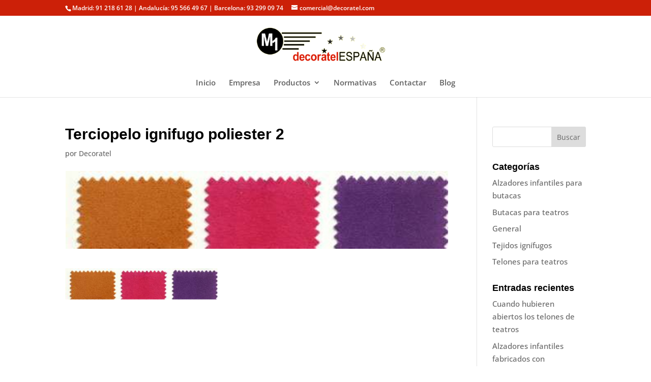

--- FILE ---
content_type: text/css
request_url: https://www.decoratel.com/wp-content/themes/Divi-Child/style.css?ver=4.27.4
body_size: 176
content:
/*
 Theme Name:   Decoratel
 Author:       Decoratel
 Author URI:   http://www.decoratel.com
 Template:     Divi
 Version:      2.7
 License:      GNU General Public License v2 or later
 License URI:  http://www.gnu.org/licenses/gpl-2.0.html
*/


--- FILE ---
content_type: text/plain
request_url: https://www.google-analytics.com/j/collect?v=1&_v=j102&a=1642306690&t=pageview&_s=1&dl=https%3A%2F%2Fwww.decoratel.com%2F2017%2F07%2F19%2Ftipos-tejidos-ignifugos%2Fterciopelo-ignifugo-poliester-2%2F&ul=en-us%40posix&dt=Terciopelo%20ignifugo%20poliester%202%20-%20Fabricante%20de%20telones%20para%20teatros&sr=1280x720&vp=1280x720&_u=IEBAAEABAAAAACAAI~&jid=75829823&gjid=812889514&cid=1391203642.1768994052&tid=UA-30205955-1&_gid=1916517032.1768994052&_r=1&_slc=1&z=1837162774
body_size: -451
content:
2,cG-FRD9EHNJ7L